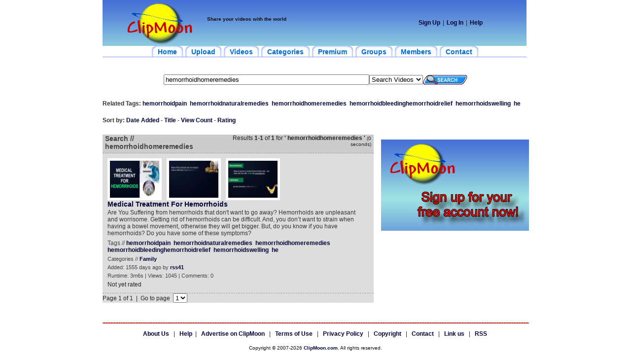

--- FILE ---
content_type: text/html; charset=UTF-8
request_url: https://www.clipmoon.com/tags/fresh-1/hemorrhoidhomeremedies/
body_size: 3921
content:
<html>
<head>
<title>ClipMoon - Hemorrhoidhomeremedies - Videos</title>
<meta http-equiv="Content-Type" content="text/html; charset=utf-8">
<META HTTP-EQUIV="Keywords" CONTENT="hemorrhoidhomeremedies, videos, upload, share, watch, sharing, community">
<META NAME="Title" CONTENT="ClipMoon - Hemorrhoidhomeremedies - Videos">
<META NAME="Keywords" CONTENT="hemorrhoidhomeremedies, videos, upload, share, watch, sharing, community">
<META NAME="Description" CONTENT="Find free hemorrhoidhomeremedies videos. Watch, upload and share videos. Get unlimited video hosting space. Your funny and free community.">
<META NAME="Abstractn" CONTENT="Find free hemorrhoidhomeremedies videos. Watch, upload and share videos. Get unlimited video hosting space. Your funny and free community.">
<META NAME="Page-Topic" CONTENT="Media">
<META NAME="Page-Type" CONTENT="Video">
<META NAME="Revisit-after" CONTENT="14 days"> 
<META NAME="Robots" CONTENT="INDEX,FOLLOW">
<META NAME="Language" CONTENT="EN">
<META NAME="Audience" CONTENT="All">

<link rel="alternate" type="application/rss+xml" title="RSS - 20 newest videos" href="https://www.clipmoon.com/rss/new/" /> 
<link rel="alternate" type="application/rss+xml" title="RSS - 20 most viewed videos" href="https://www.clipmoon.com/rss/views/" /> 
<link rel="alternate" type="application/rss+xml" title="RSS - 20 most commented videos" href="https://www.clipmoon.com/rss/comments/" />



<!--!!!!!!!!!!!!!!!!!!!!!!!! LIBRARY !!!!!!!!!!!!!!!!!!!!!!!!!!!!!!!!!!!-->
	<script src="https://www.clipmoon.com/ajax/cpaint2.inc.js" type="text/javascript"></script>
	<script src="https://www.clipmoon.com/js/myjavascriptfx.js" type="text/javascript"></script>
	<!-- !!!!!!!!!!!!!!!!!!!!!!!!!!!!!!!!!!!!!!!!!!!!!!!!!!!!!!!!!!!!!! -->

	<!--!!!!!!!!!!!!!!!!!!!!!!!!! Processing SCRIPT !!!!!!!!!!!!!!!!!!!-->
	<script language=JavaScript src=https://www.clipmoon.com/js/myjavascriptajax.js></script>
	<script language=JavaScript src=https://www.clipmoon.com/js/myjavascript.js></script>
	<link href="https://www.clipmoon.com/css/style.css" rel="stylesheet" type="text/css">
	<link href="https://www.clipmoon.com/css/menue.css" rel="stylesheet" type="text/css">
	<!--[if lte IE 6]><style>img.logo { behavior: url("http://www.clipmoon.com/css/iepngfix.htc") }</style><![endif]-->
	<!--[if lte IE 7]>
  <link href="https://www.clipmoon.com/css/ie.css" type="text/css" rel="stylesheet" media="all" />
  <![endif]-->
	<!-- !!!!!!!!!!!!!!!!!!!!!!!!!!!!!!!!!!!!!!!!!!!!!!!!!!!!!!!!!!!!!! -->



</head>
<body leftmargin="0" topmargin="0" marginwidth="0" marginheight="0" background-color="#F2F2F2" >






<table width="780" border="0" align="center" cellpadding="0" cellspacing="0" bgcolor="#FFFFFF">



  <tr>



    <td><table width="100%" border="0" cellspacing="0" cellpadding="0">



      <tr>







        <td><table width="778" border="0" cellspacing="0" cellpadding="0">



          <tr>



            <td><table width="100%"  border="0" cellspacing="0" cellpadding="0">



              <tr>



                <td><table width="100%"  border="0" cellspacing="0" cellpadding="0">



                  <tr>



                    



                    <td><table width="100%"  border="0" cellspacing="0" cellpadding="0">



                      <tr>



                        <td><table width="100%"  border="0" cellspacing="0" cellpadding="0">



                          <tr>











                            <TD vAlign=top>



                                 <div align="left">



                   <TABLE cellSpacing=0 cellPadding=0 width=860 border=0 background="https://www.clipmoon.com/images/g.gif">



                                <TBODY>



                                        <TR vAlign=center>



						<td height="93" align="right" width=212><a href="https://www.clipmoon.com">
							<img class="logo" src="https://www.clipmoon.com/images/cm3.png" width="200" height="93"></a></td>



						<td height="40">
						<h1><span class="style1"></span><font color="#A92534" size="4"><b><span class="deep_gray_ragular">Share your videos with the world</span></b></font></h1>
						</td>



						<TD align=center><span class="normal_blue">             




						



						



						






    <TABLE cellSpacing=0 cellPadding=0 border=0>



    <TBODY>



    <TR>



       <TD align="right">



		<A href="https://www.clipmoon.com/signup/"><STRONG>Sign Up</STRONG></A>



	   </TD>



		<TD



				style="PADDING-RIGHT: 5px; PADDING-LEFT: 5px; PADDING-BOTTOM: 0px; PADDING-TOP: 0px">|



		</TD>



		<TD align="center">



			<A href="https://www.clipmoon.com/login/">Log In</A>



		</TD>



		<TD



				style="PADDING-RIGHT: 5px; PADDING-LEFT: 5px; PADDING-BOTTOM: 0px; PADDING-TOP: 0px">|



		</TD>



		<TD style="PADDING-RIGHT: 5px">



			<A href="https://www.clipmoon.com/help/">Help</A>



		</TD>



		<TD align="right">&nbsp;



			</TD>



	</TR>	



	</TBODY></TABLE></TD></TR>



	</TBODY>



    </TABLE>



 


</span>



</td>



</tr>



</tbody>



</table>







</td>



</tr>



					<tr>






<td>



<div id="glowingtabs">
<ul>
<li><a href="https://www.clipmoon.com" title="Home"><span>Home</span></a></li>
<li><a href="https://www.clipmoon.com/upload-videos/" title="Upload Videos"><span>Upload</span></a></li>
<li><a href="https://www.clipmoon.com/watch-videos/" title="Watch Videos"><span>Videos</span></a></li>
<li><a href="https://www.clipmoon.com/video-categories/" title="Video Categories"><span>Categories</span></a></li>
<li><a href="https://www.clipmoon.com/premium-account/" title="Premium Account"><span>Premium</span></a></li>
<li><a href="https://www.clipmoon.com/groups/" title="Groups"><span>Groups</span></a></li>
<li><a href="https://www.clipmoon.com/members/" title="Members"><span>Members</span></a></li>
<li><a href="https://www.clipmoon.com/contact/" title="Contact"><span>Contact</span></a></li>
</ul>
<br style="clear: left" />
</td>



					</tr>






  </table></td>



					</tr>



</table></td>



</tr>



</table></td>



  </tr>



<tr>
<td height="15" align="center" background="https://www.clipmoon.com/images/nv_1_bg.jpg" class="normal_blue"></td>
</tr>
 </table></td>
</tr>








 
                                <table width="100%" border="0" cellspacing="0" cellpadding="0" id="table1">

                                <tr>

                                        <td align="center"><!--Copy and paste the code below into the location on your website where the ad will appear.-->
</td>

                                </tr>

                                </table><br /><tr>
        <FORM name=searchForm action="https://www.clipmoon.com/search_result2.php" method="get">
                <td align="center">
                        <table width="764"  border="0" cellspacing="0" cellpadding="0">
                        <tr>
                                <td>
                                        <table width="100%"  border="0" cellspacing="0" cellpadding="0">
                                        <tr>
                                                <td width="100">&nbsp;</td>
                                                <td height="34">
                                                        <INPUT size=50 tabIndex=1 maxLength=128 name="search_id" value="hemorrhoidhomeremedies">
                                                </td>
                                                <td><SELECT name=search_typ class=select_back_white>
                                                        <OPTION value=search_videos>Search Videos</OPTION>                                                        <OPTION value=search_users>Search Users</OPTION>                                                        <OPTION value=search_groups>Search Groups</OPTION>                                                    </SELECT>
                                                </td>
                                        <td><input type=image src="https://www.clipmoon.com/images/search_b.jpg" width="90" height="20"></td>
                                        <td width="100">&nbsp;</td>
                                        </tr>
                                        </table>
                                </td>
                        </tr>
                        </table>

                    </td>
        </FORM>
</tr>





<tr>
                <td align="center" valign="top">
<table width="746"  border="0" cellspacing="0" cellpadding="0">

                  <tr>
                  <td height=5>&nbsp;</td></tr>
                  <tr><td width=746>

<tr>
<td valign=top height=250>
         
<div style="MARGIN-BOTTOM: 10px; COLOR: #333; PADDING-TOP: 10px">
<strong>Related Tags:</strong>
<a style="FONT-SIZE: 12px" href="https://www.clipmoon.com/tags/fresh-1/hemorrhoidpain/">hemorrhoidpain</a>&nbsp;
<a style="FONT-SIZE: 12px" href="https://www.clipmoon.com/tags/fresh-1/hemorrhoidnaturalremedies/">hemorrhoidnaturalremedies</a>&nbsp;
<a style="FONT-SIZE: 12px" href="https://www.clipmoon.com/tags/fresh-1/hemorrhoidhomeremedies/">hemorrhoidhomeremedies</a>&nbsp;
<a style="FONT-SIZE: 12px" href="https://www.clipmoon.com/tags/fresh-1/hemorrhoidbleedinghemorrhoidrelief/">hemorrhoidbleedinghemorrhoidrelief</a>&nbsp;
<a style="FONT-SIZE: 12px" href="https://www.clipmoon.com/tags/fresh-1/hemorrhoidswelling/">hemorrhoidswelling</a>&nbsp;
<a style="FONT-SIZE: 12px" href="https://www.clipmoon.com/tags/fresh-1/he/">he</a>&nbsp;
</div>

<DIV style="MARGIN-BOTTOM: 10px; COLOR: #333; PADDING-TOP: 10px">
<B>Sort by:</B>
<A href="https://www.clipmoon.com/tags/fresh-1/hemorrhoidhomeremedies/">Date Added</A> -
<A href="https://www.clipmoon.com/tags/title-1/hemorrhoidhomeremedies/">Title</A> -
<A href="https://www.clipmoon.com/tags/views-1/hemorrhoidhomeremedies/">View Count</A> -
<A href="https://www.clipmoon.com/tags/rate-1/hemorrhoidhomeremedies/">Rating</A></DIV>

<DIV style="PADDING-BOTTOM: 12px"></DIV>
<TABLE cellSpacing=0 cellPadding=0 width="100%" align=center border=0>
<TBODY>
<TR vAlign=top>
<TD style="PADDING-RIGHT: 15px">
        <TABLE class=roundedTable cellSpacing=0 cellPadding=0 width=550 align=center bgColor=#dddddd border=0>
        <TBODY>
        <TR>
        <TD></TD>
        <TD width=550>

                <DIV class=moduleTitleBar>
        <TABLE cellSpacing=0 cellPadding=0 width="100%" border=0 id="table5">
        <TBODY>
        <TR vAlign=top>
        <TD>
        <DIV class=moduleTitle>Search // hemorrhoidhomeremedies</DIV></TD>
        <TD align=right>
        <DIV style="MARGIN-RIGHT: 5px">Results <B>1</B>-<B>1</B> of <B>1</B> for
        <B>
        '         hemorrhoidhomeremedies
         '
        </B>
        <SPAN style="FONT-SIZE: smaller"> (0 seconds)</SPAN>
        </DIV>
        </TD>
        </TR>
        </TBODY>
        </TABLE>
        </DIV>


                        <DIV class=moduleEntry>
        <TABLE cellSpacing=0 cellPadding=0 width="100%" border=0 id="table6">
        <TBODY>
        <TR vAlign=top>
        <TD>
        <TABLE cellSpacing=0 cellPadding=0 border=0 id="table7"><TBODY><TR>
        <TD><A href="https://www.clipmoon.com/videos/751417a/medical-treatment-for-hemorrhoids.html">
        <IMG class=moduleEntryThumb height=75 src="https://www.clipmoon.com/thumb/1_75141.jpg" width=100>
        </A>
        </TD>
        <TD>
        <A href="https://www.clipmoon.com/videos/751417a/medical-treatment-for-hemorrhoids.html">
        <IMG class=moduleEntryThumb height=75 src="https://www.clipmoon.com/thumb/2_75141.jpg" width=100>
        </A>
        </TD>
        <TD>
        <A href="https://www.clipmoon.com/videos/751417a/medical-treatment-for-hemorrhoids.html">
        <IMG class=moduleEntryThumb height=75 src="https://www.clipmoon.com/thumb/3_75141.jpg" width=100>
        </A>
        </TD>
        </TR></TBODY></TABLE>
        <DIV class=moduleEntryTitle>
        <A href="https://www.clipmoon.com/videos/751417a/medical-treatment-for-hemorrhoids.html">Medical Treatment For Hemorrhoids</A></DIV>
        <DIV class=moduleEntryDescription>Are You Suffering from hemorrhoids that don't want to go away? Hemorrhoids are unpleasant and worrisome. Getting rid of hemorrhoids can be difficult. And, you don’t want to strain when having a bowel movement, otherwise they will get bigger. But, do you know if you have hemorrhoids? Do you have some of these symptoms?</DIV>
        <DIV class=moduleEntryTags>Tags //
        
                <A href="https://www.clipmoon.com/tags/fresh-1/hemorrhoidpain/">hemorrhoidpain</A>&nbsp;
                <A href="https://www.clipmoon.com/tags/fresh-1/hemorrhoidnaturalremedies/">hemorrhoidnaturalremedies</A>&nbsp;
                <A href="https://www.clipmoon.com/tags/fresh-1/hemorrhoidhomeremedies/">hemorrhoidhomeremedies</A>&nbsp;
                <A href="https://www.clipmoon.com/tags/fresh-1/hemorrhoidbleedinghemorrhoidrelief/">hemorrhoidbleedinghemorrhoidrelief</A>&nbsp;
                <A href="https://www.clipmoon.com/tags/fresh-1/hemorrhoidswelling/">hemorrhoidswelling</A>&nbsp;
                <A href="https://www.clipmoon.com/tags/fresh-1/he/">he</A>&nbsp;
                </DIV>

        <DIV class=moduleEntryDetails>Categories //
        

                <A href="https://www.clipmoon.com/video-categories/14/family-1.html">Family</A>&nbsp;
                </DIV>
        
        <DIV class=moduleEntryDetails>Added:
        
        1555 days  ago by
        
        <A href="https://www.clipmoon.com/user/rss41/">rss41</A>
        </DIV>
        <DIV class=moduleEntryDetails>
         
 
 
            
Runtime: 3m6s | Views: 1045 |
        
        Comments: 0
        </DIV>
        <NOBR>Not yet rated</NOBR></TD>
        
        <TD width="1%">
        &nbsp;<p>&nbsp;</p>
		<p>&nbsp;</TD></TR>
        </TABLE>
        </DIV>
                
        Page 1 of 1&nbsp;&nbsp;|&nbsp;&nbsp;Go to page&nbsp;&nbsp;<select name="pagination" onchange="location.href = this[this.selectedIndex].value;"><option value='https://www.clipmoon.com/tags/fresh-1/hemorrhoidhomeremedies/'  selected>1</option></select>&nbsp;
</DIV>
                </DIV></DIV>
        </TD>
        <TD></TD></TR>
        </TBODY></TABLE></TD>
        <TD width=180>
        <div align="center">
        
<!--<script type="text/javascript" src="http://adhitzads.com/440249"></script>-->
<!--Copy and paste the code below into the location on your website where the ad will appear.-->
<!-- <script type='text/javascript'>
var adParams = {a: '8047113', size: '300x250'};
</script>
<script type='text/javascript' src='http://cdn.adk2.com/adstract/scripts/smart/smart.js'></script> -->
        <p style="margin:10px 0px 5px 0px; background: #ffffff url(https://www.clipmoon.com/images/nv_2_bg.jpg);">
		<a href="https://www.clipmoon.com/signup/" title="Sign Up"><img src="https://www.clipmoon.com/images/sign_up.png" border="0"></a></p>

                                </div>
</TD></TR></TBODY></TABLE>
</TD></TR></TBODY></TABLE>
<table width="746"  border="0" cellspacing="0" cellpadding="0" id="table8">
                 
                        <tr>
                  <td height=5>
					<br></td></tr>

                    </table> 
<tr>
<td>
<div class="ad">
<input type="hidden" name="IL_IN_TAG" value="2"/>
</div>
        <hr color="#CC0000" size="1" noshade>
        <table width="100%"  border="0" cellspacing="0" cellpadding="0">
        <tr>
                <td height="31" align="center" background="images/nv_1_bg.jpg">
                <a href="https://www.clipmoon.com/about/">About Us</a>&nbsp;&nbsp; |&nbsp;&nbsp;
                <a href="https://www.clipmoon.com/help/">Help</a>&nbsp; |&nbsp;&nbsp;
                <a href="https://www.clipmoon.com/advertise/">Advertise on ClipMoon</a>&nbsp;&nbsp; |&nbsp;&nbsp;
                <a href="https://www.clipmoon.com/terms/">Terms of Use</a>&nbsp;&nbsp; |&nbsp;&nbsp;
                <a href="https://www.clipmoon.com/privacy/">Privacy Policy</a>&nbsp;&nbsp; |&nbsp;&nbsp;            
                <a href="https://www.clipmoon.com/copyright/">Copyright</a>&nbsp;&nbsp; |&nbsp;&nbsp;
                <a href="https://www.clipmoon.com/contact/">Contact</a>&nbsp;&nbsp; |&nbsp;&nbsp;
                <a href="https://www.clipmoon.com/link-us/">Link us</a>&nbsp;&nbsp; |&nbsp;&nbsp;
                <a href="https://www.clipmoon.com/rss/">RSS</a>&nbsp;      
                </td>
        </tr>
        <tr>
                <td height="25" align="center"><span class="deep_gray_ragular">Copyright &copy; 2007-2026 <a href="http://www.clipmoon.com/">ClipMoon.com</a>. All rights reserved.</span>
		</div>
				</td>
        </tr>
 <!-- space for banner -->
   <!--  <tr>
      <td height="90" align="center">&nbsp;</td>
     </tr>-->
 <!-- space for banner -->
  </table>
</td>
</tr>
</table>
</td>
<td width="1" bgcolor="#BABDBF"></td>
</tr>
</table>
</body>
</html>